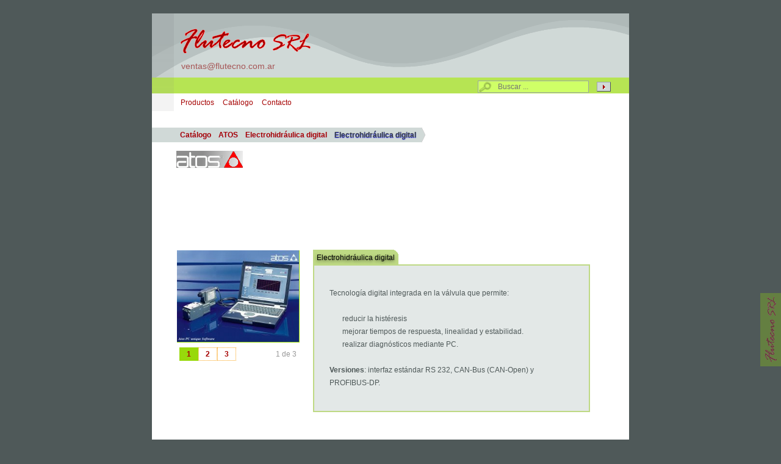

--- FILE ---
content_type: text/html; charset=UTF-8
request_url: https://www.flutecno.com.ar/atos/electrohidraulica-tecnologia-digital
body_size: 14821
content:
<!DOCTYPE html>
<html xmlns="http://www.w3.org/1999/xhtml" lang="es-AR">
 <head profile="http://www.w3.org/2005/10/profile">
  <title>Flutecno SRL - ATOS - Electrohidráulica digital</title>
  <meta http-equiv="content-type" content="text/html; charset=utf-8" />
  <meta name="google-site-verification" content="sBREF9DeiLlNjb7MT_PttLYO5gGWs_jHgyho0-YelY4" />
  <meta name="keywords" lang="es"
        content="Atos,electrohidraulica,digital,rs 232,can-bus,can-open,profibus" />
  
  <link rel="canonical" href="https://www.flutecno.com.ar/atos/electrohidraulica-tecnologia-digital" />
  <meta name="theme-color" content="rgba(11, 117, 11,.3)"/>
  <meta name="viewport" content="width=device-width, initial-scale=1.0" />
  <meta name="Description" content="Flutecno SRL. Sitio comercial. Componentes hidraulicos, neumaticos y de automatizacion" />
  <meta name="Author" content="Faure Daniel" />
  <link href="/css/reset_nohtml.css" rel="stylesheet" type="text/css" />  
  <link href="/css/main.css" rel="stylesheet" type="text/css" />
  
  <link rel="icon" href="/images/imgempresa/favicon.ico" type="image/ico" />

  <script type="text/javascript" src="/js/bytefx_4_sorgen.js" async="async"></script>
  <script type="text/javascript" src="/js/simple.js" async="async"></script>
  <script type="text/javascript" src="/js/simpleslish.js" async="async"></script>
  <script type="text/javascript" src="/js/ajaxdani.js"></script>
 </head><body>
    <div id="theSite" class="theSite">
        <form id="theForm" action="javascript:void(0)" onsubmit="" method="post">
            <div id="theTop" style="background-color:#9ca6a6;
                           height:105px !important;
                           background-image: url(/images/bg/bg-wave1.png) !important;
                           background-image:none;
                           background-repeat:no-repeat;
                           filter: progid:DXImageTransform.Microsoft.AlphaImageLoader(
                           src='/images/bg/bg-wave1.png',
                           sizingMethod='scale'	);">
                <div id="logotop"
                    style="background:transparent;
                    border:0px solid gray;
                    float:left;position:absolute;top:12px;left:32px;">
                    <div>
                        <img src="/images/imgempresa/toplogo.gif"
                            alt="Flutecno"
                            title="Volver al inicio"
                            onclick="javascript:inti('doinicio.php','doinicio',null,'','theContents','inicio');return false;"
                            style="cursor:pointer;" />
                        <div style="background:transparent;z-index:6000;
                            padding-left:16px;font-size:14px"><a href='mailto:ventas@flutecno.com.ar' title='Envie un correo a Ventas'>ventas@flutecno.com.ar</a><!--pedido 1 - susti 1-->
                        </div>
                    </div>
                </div><!--logotop-->
            </div><!--theTop-->
            <div style="/*background: #4f5959;*/
                background: linear-gradient(rgba(100, 100, 100, 0.5) 25%,rgba(159, 159, 158, 0.6) 100%);
                opacity:0.2;
                width:36px;
                height:160px !important;
                z-index:1000;
                display:block;
                float:left;position:absolute;top:0px;left: 0px;"></div>
            <div id="theGreen" style="background: rgba(152, 217, 11,.7);
                padding:0px !important;
                top:-12px;
                margin:0px;
                height:26px !important;
                text-align:right;"></div><!--theGreen-->
            <div style="margin-right:10px;
                border:none;
                position:absolute;
                top:122px;
                right:0px;
                background-color:transparent;" >
                <label for="searchtext" title="buscar en el catálogo">
                    <input type="text" style="margin-right:0px;
                        position:relative;
                        bottom:12px;
                        height:18px !important;
                        padding-left:32px;
                        border:1px solid #9ca6a6;
                        background-color:#cfff67;
                        background-image: url('/images/tr_lupin.png') !important;
                        background-image:none;
                        background-position:left;
                        background-repeat:no-repeat;
                        filter: progid:DXImageTransform.Microsoft.AlphaImageLoader( src='/images/tr_lupin.png',sizingMethod='crop');"
                        name="searchtext" value="" placeholder="Buscar ..." />
                    <button name="Acton2" id="Acton2" style="margin-left:10px;margin-right:20px;border:1px outset #9ca6a6;position:relative;bottom:12px;background-color:#d0d9d7;"           
                        value="" title="Pulse este bot車n para iniciar la consulta" class="tsear" accesskey="B"
                        onclick="javascript:fomset('theForm');inti('dosearch.php','dosearch',null,'','theContents','100');">&nbsp;</button>
                </label>
            </div>
            
            <div id="theMaenu" class='clearfix' >
                <input type="hidden" name="dlang" value="1" />
                <input type="hidden" name="amenu" value="" />
                <input type="hidden" name="hmenu" value="" />
                <input type="hidden" name="eacti" value="" />
                <input type="hidden" name="setxt" value="" />
                <ul >
       <li id="li_346"><div class='highs' id='high_346'></div><a
          onmouseover="hidesubs(1,'nadadije');"
          onclick="
          javascript:inti&#40;&#39;doquienes.php&#39;,&#39;doquienes&#39;,&#39;&#39;,&#39;&#39;,&#39;theContents&#39;,&#39;346&#39;&#41;;return false;"
          href="doquienes.php"
          id="a346"
         >Productos</a></li>
       <li id="li_110"><div class='highs' id='high_110'></div><a
          onmouseover="hidesubs(1,'nadadije');"
          onclick="
          javascript:inti('docatalogo.php','docatalogo',null,'','theContents','110');return false;"
          href="docatalogo.php"
          id="a110"
         >Cat&aacute;logo</a></li>
       <li id="li_500"><div class='highs' id='high_500'></div><a
          onmouseover="hidesubs(1,'nadadije');"
          onclick="
          javascript:inti('docontacto.php','docontacto',null,'','theContents','500');return false;"
          href="docontacto.php"
          id="a500"
         >Contacto</a></li></ul>
            </div> <!--maenu-->
            
            <div id="loading_box" class="popme_hide"></div>

            <div id="theBox" onmouseover="hidesubs(10,'nadadije')" >
                <div id="theBreadContainer" class=""><div id="theBread"><div class='fle'>              <a href='/catalogo'                    onclick="javascript:inti('docatalogo.php','docatalogo',null,'','theContents','catalogo');return false;"                    onmouseover="javascript:afec('','imr1');return false;"                    onmouseout ="javascript:ufec('','imr1');return false;"                    >Cat&aacute;logo                    </a>              <img id='imr1' src='images/bg/ataba.gif' alt='' class='breadimagenover' />              <a href='/atos'                    onclick="javascript:inti('docatalogo.php','docatalogo',null,'marki=45','theContents','catalogo');return false;"                    onmouseover="javascript:afec('imr1','imr2');return false;"                    onmouseout ="javascript:ufec('imr1','imr2');return false;"                    >ATOS                    </a>              <img id='imr2' src='images/bg/ataba.gif' alt='' class='breadimagenover' />              <a href='/atos/electrohidraulica-digital'                    onclick="javascript:inti('docatalogo.php','docatalogo',null,'marki=45&amp;yimmi=7100','theContents','catalogo');return false;"                    onmouseover="javascript:afec('imr2','imr3');return false;"                    onmouseout ="javascript:ufec('imr2','imr3');return false;"                    >Electrohidr&aacute;ulica digital                    </a>              <img id='imr3' src='images/bg/ataba.gif' alt='' class='breadimagenover' />              <span>Electrohidr&aacute;ulica digital&nbsp;</span>            </div></div><br/><br/><img class='mtop10' src='/imagen.php?id=45&amp;esetag=foto'  style='margin-bottom:60px;' alt=''/></div></div>
                <br/>
                <br/>
                <div id="theContents" class="fullcontent">
                    <div id="theTitle" class="theTitleiniclass"> </div>  <!--theTitle-->
                    <div id="theInner">  <div id='justathumb' class='marcarow'>  <div id='solofoto' class='marcalogo'>              <img class="fotitoequip w200" src="/imagen.php?id=7101&amp;idn=2"                                 alt='Electrohidr&aacute;ulica digital' /><div id='gallery_toolbar'                style="cleasr:both;                        padding:0px;                        position:relative;                        top:0px;                        left:0px;                        line-height:25px;                        background: transparent;                        display:block;                        ">   <div id='galeria_barra' class='w200'        style="float:left;                left:0px;                border:none;                border-right: 1px solid transparent ! important;                bottom:0px;                position:relative;                height:27px;                background:transparent;                vertical-align:baseline;                margin-bottom:0px;                ">     <div id='galeria_botones'          style='position:relative;                 float:left;                 left:4px;                 top:0px;                 color:#505050;                 font-weight:normal;'    ><a href='#' class='estaes'                  onclick="javascript:inti('docatalogo.php','dotrafoto',null,'clicki=1&amp;marki=112&amp;yimmi=7100&amp;fommi=7101&amp;fotosel=2','solofoto','catalogo')"      >1</a><a href='#' class='estano'                  onclick="javascript:inti('docatalogo.php','dotrafoto',null,'clicki=1&amp;marki=112&amp;yimmi=7100&amp;fommi=7101&amp;fotosel=3','solofoto','catalogo')"      >2</a><a href='#' class='estano'                  onclick="javascript:inti('docatalogo.php','dotrafoto',null,'clicki=1&amp;marki=112&amp;yimmi=7100&amp;fommi=7101&amp;fotosel=4','solofoto','catalogo')"      >3</a>     </div><!--galeria_botones-->    <div id='galeria_cantidad'         style="position:relative;                float:right;                right:4px;                top:0px;                color:#989898;                font-weight:normal;">                1 de 3    </div><!--galeria_cantidad-->    </div><!--galeria_barra--></div><!--gallery_toolbar-->   </div>  <div class='fichaequipo'>              <ol id="solapa">    <li title="Datos principales"        class="current" id='li_solap_maine'>     <input type="button" id='solap_maine'            onclick="goSolapa(this.id)"            class="" onmouseout="this.className=''" onmouseover="this.className='byellow'"            accesskey="E" value="Electrohidr&aacute;ulica digital" />    </li></ol>              <div id='fichas_container'>                   <div style="z-index:100;visibility:show;display:block;float:left"     id="div_solap_maine" class="Card1">     Tecnolog&iacute;a digital integrada en la v&aacute;lvula que permite:<br /><br /><ul class="ul_mini"><li>reducir la hist&eacute;resis</li><li>mejorar tiempos de respuesta, linealidad y estabilidad. </li><li>realizar diagn&oacute;sticos mediante PC.</li></ul><b><br />Versiones</b>: interfaz est&aacute;ndar RS 232, CAN-Bus (CAN-Open) y PROFIBUS-DP.<br />    </div>               <br/>              </div><!--fichas_container-->             </div>              <br/>              <br/>                           <br/>            <br/>           </div></div>  <!--theInner-->
                </div>  <!--theContents-->
                <div id="theCopete" class="cerocopete">
                    <div id="theAgenda">  <h1 class='bullopened' id='reventosh1div'>   <a href='#'      onclick="$toggle('reventosdiv'); h1openclose(document.getElementById('reventosh1div'));return false;"                              >Cat&aacute;logo</a></h1>  <div id="reventosdiv" style="height:310px;display:block;" class='mostrofaq'><p><a href='/hawe'           onclick="javascript:inti('docatalogo.php','docatalogo',null,'marki=111','theContents','catalogo');return false;"   title='Catálogo HAWE'><img alt='HAWE' src='/imagen.php?id=111&amp;esetag=foto' class='w160 im28' /></a></p><p><a href='/epe'           onclick="javascript:inti('docatalogo.php','docatalogo',null,'marki=112','theContents','catalogo');return false;"   title='Catálogo EPE Italiana'><img alt='EPE Italiana' src='/imagen.php?id=112&amp;esetag=foto' class='w160 im28' /></a></p><p><a href='/atos'           onclick="javascript:inti('docatalogo.php','docatalogo',null,'marki=45','theContents','catalogo');return false;"   title='Catálogo ATOS'><img alt='ATOS' src='/imagen.php?id=45&amp;esetag=foto' class='w160 im28' /></a></p><p><br/><br/><a href='/catalogo' class='i'              title='Pulse para hojear el cat&aacute;logo Flutecno SRL'              onclick="javascript:inti('docatalogo.php','docatalogo',null,'','theContents','catalogo');return false;"             >Ver todas las marcas</a></p><br/></div><!--faqdiv--></div> <!--agenda-->
                </div> <!--copete-->
            </div> <!--theBox-->
            <div id="theBottom"  >
                <div id="theBottomBox">
                    <div id="BottomContact"><b>Flutecno S.R.L.</b><br/>Av. Belgrano 615 - piso 1 - Dto G<br />C1092AAG - Ciudad Aut&oacute;noma de Buenos Aires<br />Tel&eacute;fono: +54 11 4343-5168 / 4342-1083<br />Email: <a href="mailto:ventas@flutecno.com.ar" title="enviar correo">ventas@flutecno.com.ar</a>
</div>
                    <div id="BottomCopy" >
                        <!--<a href="http://validator.w3.org/check?uri=referer" target="_blanc" >
                            <img src="http://www.w3.org/Icons/valid-xhtml10" class='im28' alt="Valid XHTML 1.0 Transitional" height="16" width="46" />
                        </a>-->
                        <br/>&copy; 
                        <a href='/sitemap.xml' title='mapa del sitio' target='sitemap'>
                            Flutecno SRL
                        </a> 2007 - 2026
                    </div>
                </div><!--<div id="theBottomBox-->
            </div><!--theBottom-->
            
        </form>
        <div id="rlogo"></div>
    </div><!--theSite-->
</body>
</html>


--- FILE ---
content_type: text/css
request_url: https://www.flutecno.com.ar/css/main.css
body_size: 40758
content:
/*
Main.css
developed by Daniel Faure
09/17/2009 11:55 am
*/

/*
Color para los enlaces
color: #a60303;
font-weight: bold;

colores para flutecno
#4f5959
#9ca6a6
#d0d9d7
#98d90b
#a60303

*/



/* tag based */

@media only screen and (max-width: 599px) {
    body {margin:0;border:none;font-size: 16px;width:100% !important;}
}
    
@media only screen and (min-width: 600px) {    
    body {margin:20px auto 20px auto;border:2px solid #4f5959;font-size: 12px;width: 782px !important;}
}

body {
 padding: 0px ;
 /* muted apples */
 background: #4f5959; /*oscuro*/
 background: #9ca6a6; /*medio*/
 background: #d0d9d7; /*claro*/
 background: #98d90b; /*verde*/
 background: #a60303; /*rojo*/
 background: #ffefaa; /*hermoso*/
 background: #4f5959; /*oscuro*/
 color: #ffffff; /*oscuro*/
 font-family: arial;
}

#theSite {
 position: relative;
 left:0px;
 top:0px;
 background: #ffffff !important;
 margin:0px;
 padding:0px;
 float: left;
 color:#4f5959; /*oscuro*/
}

#theObjetivos {
 padding: 0px;
 border: 3px solid orange;
 background: #ffffff;
 float:left;
 margin:11px auto 11px auto;
}

.p10 {font-size: -1;}
.p12 {font-size: +0;}
.p14 {font-size: +1;}
.p16 {font-size: +2;}
.p20 {font-size: +3;}
.p24 {font-size: +4;}
.p32 {font-size: +6;}

.pb  {font-weight: bold;}
.pd10{padding:10px;}
.pd2 {padding:2px;}

.mt10{padding-top:10px;}
.mtop10{margin-top:10px;
float:left;
margin-left:40px;}

.fri {
 float:right;
 display:block;
}
.fle {
 float:left;
 display:block;
}

.tdisk   { background-image : url(/images/iconos/disket.jpg);
           background-position: 3px;
           background-repeat: no-repeat;
           padding-left: 24px !important;
         }
.tplus   { background-image : url(/images/iconos/mas.png);
           background-position: 3px;
           background-repeat: no-repeat;
           padding-left: 24px !important;
         }
.tminus  { background-image : url(/images/iconos/menos.png);
           background-position: 3px;
           background-repeat: no-repeat;
           padding-left: 24px !important;
         }
.tnew    { background-image : url(/images/iconos/add.gif);
           background-position: 3px;
           background-repeat: no-repeat;
           padding-left: 24px !important;
         }
.tgo     { background-image : url(/images/iconos/trian.gif);
           background-position: 3px;
           background-repeat: no-repeat;
           padding-left: 14px !important;
         }
.car0    { background-image : url(/images/iconos/carro00.gif);
           background-position: 3px;
           background-repeat: no-repeat;
           padding-left: 27px !important;
         }
.car1    { background-image : url(/images/iconos/carro01.gif);
           background-position: 3px;
           background-repeat: no-repeat;
           padding-left: 27px !important;
         }
.tinfo   { background-image : url(/images/iconos/info.gif);
           background-position: 3px;
           background-repeat: no-repeat;
           padding-left: 21px !important;
         }
.tnew    { background-image : url(/images/iconos/add.gif);
           background-position: 3px;
           background-repeat: no-repeat;
           padding-left: 24px !important;
         }
.tqui    { background-image : url(/images/iconos/minus.gif);
           background-position: 3px;
           background-repeat: no-repeat;
           padding-left: 24px !important;
         }
.tedi    { background-image : url(/images/iconos/1edita.gif);
           background-position: 3px;
           background-repeat: no-repeat;
           padding-left: 24px !important;
         }
.tmov    { background-image : url(/images/iconos/movecacho.gif);
           background-position: 3px;
           background-repeat: no-repeat;
           padding-left: 24px !important;
         }
.tcen    { background-image : url(/images/iconos/kardi1.png);
           background-position: 3px;
           background-repeat: no-repeat;
           padding-left: 24px !important;
         }
.tvac    { background-image : url(/images/iconos/1borra.gif);
           background-position: 3px;
           background-repeat: no-repeat;
           padding-left: 24px !important;
         }
.tsel    { background-image : url(/images/iconos/arrows.gif);
           background-position: 3px;
           background-repeat: no-repeat;
         }
.tsear   { width:23px;
           background: transparent url(/images/iconos/buscar.gif) 3px no-repeat; }

.tcli    { background-image : url(/images/iconos/counter.gif);
           background-position: 3px;
           background-repeat: no-repeat;
           padding-left: 24px !important;
         }
.tclose  { background-image : url(/images/iconos/close_16x16.gif);
           background-position: 3px;
           background-repeat: no-repeat;
           padding-left: 24px !important;
         }
.talta   { background-image : url(/images/iconos/anim_error.gif);
           background-position: 3px;
           background-repeat: no-repeat;
           padding-left: 24px !important;
         }
.tbaja   { background-image : url(/images/iconos/eliminar.gif);
           background-position: 3px;
           background-repeat: no-repeat;
           padding-left: 24px !important;
         }

.basc  { width:20px;
         border:1px dotted gray!important;
         background:transparent url(/images/iconos/basc.png) left no-repeat;
         color:black;
         padding: 1px 0px -1px 1px;
         margin-left:2px;
}
.bdesc { width:20px;
         border:1px dotted gray!important;
         background:transparent url(/images/iconos/bdesc.png) left no-repeat;
         color:black;
         padding: 1px 0px -1px 1px;
         margin-left:2px;
}

h1 {
 margin-left: 8px;
 font-size: +6;
}
h2 {
 font-size: 16px;
 margin-left: +2;
}
h3 {
 margin-left: 24px;
 font-size: +1;
}
p {
 margin-left: 24px;
 font-size: -1;
line-height: 140%;
}
pre {
 padding: 4px;
 background-color: #FAFAFA;
 color: #099;
 border: 1px dashed #066;
 overflow: auto;
 min-height: 60px;
 width: 334px;
}
ul {
 margin: 0px;
 padding:0px;
}
hr {
 border:none;
 border-bottom: #d0d9d7 solid 1px;
}

.clearfix:after {
    content: ".";
    display: block;
    height: 0;
    clear: both;
    visibility: hidden;
}

.clearfix {display: inline-block;}

/* Hides from IE-mac \*/
* html .clearfix {height: 1%;}
.clearfix {display: block;}
/* End hide from IE-mac */

.menu {
 font-weight: bold;
 position: relative;
}

/* id based */

div#imabuts {
 float:right;
 position: relative;
 bottom:16px;
 right:2px;
 background: transparent;
 z-index:3000!important;
}
div#imasle {
 float:right;
 position: relative;
 top:0px;
 background: transparent;
 right:0px;
 height:100px;
 z-index:10!important;
}
div#imatop{
 float:right;
 position: relative;
 right:0px;
 top:-118px;
 width:350px;
 height:100px;
 background: transparent url('/images/bg/bg-slides.png');
 border:none;
 z-index:800;
}
div#imacen{
 float:right;
 position: relative;
 right:10px;
 top:-209px;
 width:330px;
 height:80px;
 background: transparent;
 z-index:1000;
 border:none;
}

div#diaporama {
 float:left;
 position: relative;
 top:0px;
 right:0px;
 height:100px;
}

div#rightSide{
 float:right;
 position: absolute;
 right:0px;
 top:0px;
 width:200px;
 z-index:100;
 border:0px solid #262642;
}

div#ourLogo {
 float:right;
 position: relative;
 padding:0px;
 right:0px;
 top:0px;
 width:200px;
 border:0px solid #262642;
}

div#adlist {
 float:right;
 position: relative;
 right:2px;
 top:10px;
 width:190px ! important;
 text-align: center;
 color: #999;
 border:none;
 padding: 3px;
}

div#adlist a {
 background: transparent;
 text-decoration: none;
 color:inherit ! important;
}
div#adlist a:hover {
 background: transparent;
 color:inherit ! important;
}
div#adlist a:visited {
 background: transparent;
 color:inherit ! important;
}

.single_ad {
 padding: 3px;
 width:180px ! important;
 height:auto;
 margin:2px;
 vertical-align:middle;
 border:1px ridge ##99FF66 ! important;
 background: #fff;
}


div#our_contents{
 float:left;
 position: absolute;
 left:0px;
 top:0px;
 z-index:0;
 text-align: left;
 border:none;
 margin:0px 0px 0px 0px;
 padding:0px ! important;
 background: #fff url('/images/bg/gradient-white.png') fixed bottom left repeat-x;
 background: transparent;
}
div#basecalenda {
 height:100%;
 border:0px solid #669999;
 margin-left:31px;
}
div#calenda {
 width: auto;
 height:auto !important;
 border-left:2px solid #93b4b4;
 margin:0px;
 margin-left:0px;
 padding-left:9px;
 padding-right:6px;
 padding-top:20px;
 padding-bottom:auto;
 background: #ffffff;
}

div#mes {
 position: relative;
 right:4px;
 top:4px;
 border:1px solid blue;
 float:right;
 width:105px;
 height:auto;
 padding:0px ! important;
 margin:0px      !important;
 margin-left:10px !important;
 margin-bottom:10px !important;
 font-size:12px;
 background: #faa51b;
 text-align: center;
 vertical-align:middle;
}
div#dia {
 border:none;
 margin:0px ! important;
 margin-top:5px;
 text-align: center;
 font-size:48px;
 font-weight: bold;
 height:auto;
 background-color:#faa51b;
 background-image: url('/images/bg/gradwhite.png') !important;
 background-image:none;
 background-position:left top;
 background-repeat:repeat-x;
 filter: progid:DXImageTransform.Microsoft.AlphaImageLoader( src='/images/bg/gradwhite.png',sizingMethod='crop');
 vertical-align:middle;
 color: #a60303; /*rojo*/
}

div#popme_contenido{
 position:relative;
 overflow-y:auto;
 overflow-x: auto;
 z-index:inherit;
 padding:3px;
 border: none;
 height:389px;
}

div#popme_contenido {
 border-bottom: 1px solid gray;
 margin-top: 6pt;
 z-index:inherit;
 background:  url('/images/bg/gradient-white.png') fixed top left repeat-x;
}

.nameClick {
 position: relative;
 top:0px;
 left:0px;
 width: auto;
 height: auto;
 border:none ! important;
 margin:0pt ! important;
 border:1px solid #669999;
 margin-bottom:114px;
 background:gray;
}

.namedivup { background: red url(/images/symbols/clossed2.gif) 0px 2px  no-repeat;
             padding-left: 28px;
             border:none ! important;
             width: 90% ! important;
             cursor:pointer;
           }
.namedivdn { background: red url(/images/symbols/openned2.gif) 2px 0px  no-repeat;
             padding-left: 28px;
             border:none ! important;
             width: 90% ! important;
             cursor:pointer;
           }

.namedivup:hover,
.namedivdn:hover {
 text-decoration:underline;
}

.namedivup:visited,
.namedivdn:visited,
.namedivup2:visited,
.namedivdn2:visited {
 text-decoration:none;
 color:inherit ! important;
}

.namedivup2{ background: transparent url(/images/symbols/clossed2.gif) 3px 5px no-repeat;
             padding-left: 21px;
             border:none ! important;
             width: 90% ! important;
             cursor:pointer;
           }
.namedivdn2{ background: transparent url(/images/symbols/openned2.gif) 0px 8px no-repeat;
             padding-left: 21px;
             border:none ! important;
             width: 90% ! important;
             cursor:pointer;
           }

.namedivup2:hover,
.namedivdn2:hover {
 text-decoration:underline;
}

.hand {cursor:pointer;}

.marquito {
 float:left;
 position:relative;
 left:0px;
 top :0px;
 padding: 0px;
 margin:0px;
 margin-right:15px;
 border: none;
 background: transparent;
}

.fotitor2 {
 width:70px;
 border: 0px;
 border-right: 1px solid #0d405f !important;
 border-bottom: 1px solid #0d405f !important;
 z-index:1;
}

.fotitor {
 z-index:1;
}

.mostrocv {
 margin-left:22px;
 border: none ! important;
 width:450px;
 float:left;
}
.mostrocv p {
 font-size: 85%;
}

.mostrofaq {
 margin-left:22px;
 display:block;
}

.mostrofaq p {
 margin-left:0px;
}

.mostrofaq p a {
 color:#a60303;
 display:block;
 text-decoration:none;
}

.mostrofaq p a:hover {
 text-decoration:underline!important;
}

.mostrofaq p a:visited {
 color:inherit ! important;
 display:block;
 text-decoration:none;
}

div#theSlides{
 float:right;
 position: relative;
 right:4px;
 top:0px;
 height:100px;
 background: transparent;
 border:none;
}



/* la altura de cuadris le da aire entre contenido y pie*/
@media only screen and (max-width: 599px) {
    .marcarow{width:100%}
    .marcalogo{float:left;width:100%;}
    .marcatexto{float:left;width:90%;margin-left:0px; padding-right:30px; padding-top:20px;height:auto;}
}
    
@media only screen and (min-width: 600px) {    
    .marcarow{width:730px;}
    .marcalogo{margin-right:10px;top:0px;left:0px;}
    .marcatexto{float:left;width:500px;margin-left:20px; padding-left:20px; height:auto; border-left:1px solid rgba(90,90,90,.3);}
}

.marcarow{
    border-bottom:1px solid lightgray !important;
    float:left;
    top:0px;
    height:auto;
    margin-bottom:18px;
    padding:0px;
    padding-bottom:18px;
}

.marcalogo {
    float:left;
    padding: 1px;
    margin: 0px;
    margin-bottom:4px;
    border: none !important;
    background: transparent ;
    display:block;
    position:relative;
}


#theCuadris{
 float:left;
 position: relative;
 left:0px;
 bottom:0px;
 width:100%;
 height:18px;
 background-color:#d0d9d7;
 background-image: url('/images/bg/bg-undermenu.png') !important;
 background-image:none;
 background-repeat:repeat-x;
 filter: progid:DXImageTransform.Microsoft.AlphaImageLoader( src='/images/bg/bg-undermenu.png',sizingMethod='scale');
 clear:both;
 margin-top:0px;
 z-index:100000;
}

#theBottomBox{
 width:100%;
 float:left;
 color:#563636;
 padding-bottom:0px;
 margin-bottom:0px;
 z-index:0;
}
#theBottom{
 background-color:#9ca6a6;
 background-image: url('/images/bg/bg-wave22.png') !important;
 background-image:none;
 background-repeat:no-repeat;
 filter: progid:DXImageTransform.Microsoft.AlphaImageLoader( src='/images/bg/bg-wave22.png',sizingMethod='crop');
 display:block;
 position: relative;
 left:0px;
 bottom:0px;
 clear:both;
 padding-top:50px;
}

div#BottomContact{
 float:left;
 position: relative;
 left:4px;
 bottom:0px;
 padding:3px;
 padding-left:40px;
 padding-top: 5px;
 z-index:100;
}

@media only screen and (max-width: 599px) {
    #BottomCopy{float:left;padding-left:40px;text-align:left;margin:0;margin-top:25px;width:90%;}
    #rlogo {display:none;}
    #theBread {}
    #theBottom{height:180px;}
}
    
@media only screen and (min-width: 600px) {    
    #BottomCopy{float:right;padding-right:44px;text-align:right;right:0px;}
    #rlogo{
        background: #98d90b url(/images/imgempresa/logov.gif) no-repeat;
        opacity:0.3;
        width:34px;height:120px !important;
        z-index:10;float:right;position:absolute;bottom:120px;right: 0px;}  
    #theBread {}
    #theBottom{height:110px;}    
}

#BottomCopy{
 position: relative;
 bottom:0px;
 padding-top: 3px;
 z-index:100;
}

#theTop a,
#BottomCopy a,
#BottomContact a,
#BottomAuthor a{
 padding-top: 0px;
 text-decoration:none;
 color:#a65656;
}


#theTop        a:hover,
#BottomCopy    a:hover,
#BottomContact a:hover,
#BottomAuthor  a:hover{
 text-decoration:underline !important;
}

#BottomContact a:visited ,
#BottomAuthor  a:visited {
 text-decoration:none;
}

@media only screen and (max-width: 599px) {
    #theBread {padding-left:10px;}
}
    
@media only screen and (min-width: 600px) {    
    #theBread {padding-left:40px;}
    #theBread span {font-weight:bold;text-shadow: 0 1px 1px rgba(0, 0, 233, 0.8);}
}


#theBread {
 float:left;
 background: #d0d9d7 url('/images/bg/atablast.gif') no-repeat right top !important;
 padding-bottom:0px;
 padding-right:0px;
 padding-top:0px;
 margin:0px;
 height:24px; /* 24 */
 border:none;
 z-index:110;
 position:relative;
 top:0px;
 left: 0px;
 display:block;
 clear:both;
}

#theBread span {
 background: transparent;
 color:#3c4444;
 float:left;
 width:auto;
 height:24px!important;
 margin-top:0px;
 padding-left:6px;
 padding-right:12px;
 padding-top:0px!important;
 line-height:24px;
}

div#theBread img {
 float:left;
}

.breadimageover  { background: #98d90b;}
.breadimagenover { background: transparent;}

div#theBread a {
 background: transparent;
 color: #a60303;
 float:left;
 font-weight: bold;
 height:24px!important;
 margin-top:0px;
 padding-left:6px;
 padding-right:6px;
 line-height:24px;
 padding-top:0px!important;
 text-decoration: none;
 text-shadow: 0 1px 1px rgba(200, 200, 233, 0.8);
}

div#theBread a:hover {
 text-decoration: underline;
 background:#c6f561;
 background:#98d90b;
-webkit-transition-duration: 0.10s;
-webkit-transition-timing-function: ease-out;
-moz-transition-duration: 0.10s;
-moz-transition-timing-function: ease-out;
}

#theTop {
 display:block;
 position:relative;
 top:0px;
 bottom:0px;
 width:100%;
 margin:0px;
 padding:0px;
}

#theMaenu {
 background: transparent;
 clear:both;
 color:#a60303;
 float:left;
 height:6px;
 position: relative;
 left:0px;
 top:0px;
 text-align: left;
 width:100%;
 z-index:1200;
}

#theMaenu ul {
 float: left;
 list-style: none;
 margin: 0px;
 padding:0px;
 padding-left:40px;
}

#theMaenu ul li {
 padding:0px;
 margin-right:0px;
 height:26px !important;
 line-height:23px !important;
 text-align: left;
 float: left;
-webkit-transition-duration: 0.35s;
-webkit-transition-timing-function: ease-out;
-moz-transition-duration: 0.35s;
-moz-transition-timing-function: ease-out;
}

#theMaenu ul li span,
#theMaenu ul li a {
 color:#a60303;
 cursor:pointer;
 background: transparent;
 padding:2px;
 padding-left: 7px;
 padding-right: 7px;
 position: relative;
 left:0px;
 bottom:0px;
}

div#theMaenu ul li:hover {
 background: #c6f561;
}

div#theMaenu ul li span:hover,
div#theMaenu ul li a:hover {
 text-decoration: none;
}
div#theMaenu ul li a:link,
div#theMaenu ul li a:visited {
 text-decoration: none;
}

div.subMaenu {
 background: transparent;
 border-left: 1px dashed #03331c;
 sborder-bottom: 2px solid #03331c;
 float:left;
 height:auto;
 position: absolute;
 padding:0px !important;
 top:152px;
 left:0px;
 text-align: left;
 width:auto !important;
 width:100px;
 z-index:2200;
}

div.subMaenu ul {
 float: none !important;
 list-style: none;
 padding:0px !important;
 margin: 0px!important;
 padding-left:5px !important;
 background: #ffffff !important;
}

div.subMaenu ul li {
 float: none !important;
 padding:0px;
 padding-top:0px;
 margin-left:0px;
 height:19px !important;
 text-align: left;
 padding-left:2px !important;
 padding-right:0px !important;
-webkit-transition-duration: 0.35s;
-webkit-transition-timing-function: ease-out;
-moz-transition-duration: 0.35s;
-moz-transition-timing-function: ease-out;
}

div.subMaenu ul li span,
div.subMaenu ul li a {
 cursor:pointer;
 background: transparent;
 padding:1px;
 padding-left: 0px;
 padding-right: 0px;
 vertical-align:middle;
 color:#a60303;
 /* font-size:12px; */
 position: relative;
 left:0px;
 bottom:0px;
}

div.subMaenu ul li:hover,
div.subMaenu ul li a:hover{
 text-decoration: none;
}
div.subMaenu ul li:hover{
 text-decoration: none;
 background: #c6f561;
}

div.subMaenu ul li a:link,
div.subMaenu ul li a:visited {
 text-decoration: none;
}

div#theUnderMaenu{
 width:100%;
 clear:both;
 position:relative;
 left:0px;
 top:0px;
 height:6px;
 padding:0px;
 margin:0px;
 background-color:#98d90b;
 background-image: url('/images/bg/bg-supermenu-ff.png') !important;
 background-image:none;
 filter: progid:DXImageTransform.Microsoft.AlphaImageLoader( src='/images/bg/bg-supermenu-ff.png',sizingMethod='scale');
 background-position:0px 0px;
 background-repeat:repeat-x;
}
div.undersubMaenu {
 width:auto;
 clear:both;
 position: relative;
 top:3px;
 left:0px;
 height:3px;
}

.theEntra {
 position: relative;
 vertical-aling:middle;
 border:2px ridge maroon;
 padding:12px;
 height:auto;
 color:white;
 background: #0d405f;
 margin-left:150px;
 margin-top:20px;
 margin-bottom:20px;
 text-align:center !important;
 cursor:pointer;
 width:300px!important;
 clear:both;
-webkit-transition-duration: 0.20s;
-webkit-transition-timing-function: ease-out;
-moz-transition-duration: 0.20s;
-moz-transition-timing-function: ease-out;
}

.theEntra:hover{
 width:320px!important;
 margin-left:140px;
}

div#theMaenu, span {
 list-style: none;
 margin: 0px;
}
div#theMaenu, ul li, ul li a, span a  {
 float: left;
}
div#theMaenu, span a:link, span a:visited {
 text-decoration: none;
}

/* system classes */

.clear {
 clear: left;
 margin: 10px 10px 10px 14px;
 padding: 12px 0 0 8px;
 width: 370px;
}

.blurdiv {
 background: red url('/images/symbols/sinfin.gif') center center no-repeat ! important ;
 width: 50%;
 opacity:0.4;
 filter: alpha(opacity=40);
}

.noimporta{
 color: inherit;
}

.sh2 {
 background:transparent url(/images/bg/bg-h2.gif) no-repeat scroll 0 0;
 clear:both;
 font-size:1.7em;
 left:-20px;
 letter-spacing:0px;
 margin:0px;
 margin-left:-3px;
 padding:32px 4px 16px 21px;
 border-bottom: none ! important;
 position:relative;
 top:-15px;
}

#agenda_titulo {
 float:left;
 border:1px solid #669999;
 background:#dfe url(/images/bg/gradient3.png) repeat;
 padding-left:24px;
 padding:2px;
 font-weight: bold;
 margin-top:10px;
 margin-bottom:10px;
 width:330px;
}
#agenda_lahora {
 float:left;
 margin-top:3px;
 font-weight: bold;
 background:transparent url(/images/symbols/clock_start.gif) no-repeat top left;
 padding-left:24px;
 width:330px;
}
#agenda_ladirec {
 float:left;
 margin-top:3px;
 background:transparent url(/images/symbols/neighbourhood.gif) no-repeat top left;
 padding-left:24px;
 width:330px;
}
#agenda_llegar {
 float:left;
 margin-top:3px;
 background:transparent url(/images/symbols/car_red.gif) no-repeat top left;
 padding-left:24px;
 width:330px;
}
#agenda_lugar {
 float:left;
 margin-top:3px;
 background:transparent url(/images/symbols/house_star.gif) no-repeat top left;
 padding-left:24px;
 width:330px;
}
#agenda_telef {
 float:left;
 margin-top:3px;
 background:transparent url(/images/symbols/telephone_red.gif) no-repeat top left;
 padding-left:24px;
 width:330px;
}
#agenda_link {
 float:left;
 margin-top:3px;
 background:transparent url(/images/symbols/laptop.gif) no-repeat top left;
 padding-left:24px;
 width:330px;
}
#agenda_notas {
 float:left;
 margin-top:3px;
 background:transparent url(/images/symbols/border_draw.gif) no-repeat top left;
 padding-left:24px;
 width:330px;
}

.telefo {
 background:transparent url(/images/symbols/telephone_red.gif) no-repeat top left;
 margin:3px;
 padding-left:24px;
 text-align: left;
}
.mailtu {
 margin:3px;
 background:transparent url(/images/symbols/email_star.gif) no-repeat top left;
 padding-left:24px;
 text-align: left;
}
#comollego {
 margin-top:3px;
 background:transparent url(/images/symbols/car_red.gif) no-repeat top left;
 padding-left:24px;
}

@media only screen and (max-width: 599px) {
    #theBox {width:100%;}
    #theContents {width:100%;}
    #theCopete{float:left;width:100%;padding-left:40px;}
    #theAgenda{border:none !important;}
}
    
@media only screen and (min-width: 600px) {    
    #theBox{width:100%;}    
    #theContents {}
    #theCopete{width:33%; float:right; right:4px;}
    #theAgenda{border-left:1px dashed #faa51b !important;padding: o;padding-left:10px !important;}
}


#theBox{
 float:left;
 display:block;
 position: relative;
 left:0px;
 top:0px;
 z-index:0;
 background: transparent;
 padding: 0px !important;
 padding-top: 20px !important;
 padding-left: 0px !important;
 padding-right: 0px !important;
 padding-bottom: 0px !important;
 margin:0px 0px 0px 0px;
 min-height:10px;
}

#theContents {
 float:left;
 position: relative;
 left:0px;
 top:0px;
 z-index:0;
 display: inline-block;
 margin:0px 0px 0px 0px;
 padding:0px ! important;
 padding-right:0px ! important;
 padding-bottom:10px ! important;
 background: transparent ;
 border:none ! important;
 line-height: 180%;
}

#theCopete{
 position: relative;
 text-align: left;
 margin:0px 0px 0px 0px;
 height:auto !important;
 background: transparent;
-webkit-transition-duration: 0.50s;
-webkit-transition-timing-function: ease-out;
-moz-transition-duration: 0.50s;
-moz-transition-timing-function: ease-out;
}

#theAgenda{
 display:block;
 float:left;
 margin-left:0px;
 margin-right:0px;
}


#theBreadContainer {
 padding-top:0px;
 padding:0px;
 padding-left:0px;
 height:40px;
 
 margin-left:0px;
 margin-top:30px;
}

#theTitle {
 padding-top:10px;
 padding:0px;
 padding-left:40px;
 height:32px;
 margin-bottom:40px;
}
#theInner {
 float:left;
 display:block;
 z-index:inherit;
 margin-bottom:15px;
 margin-left:0px;
 padding-left:40px;
 margin-right:5px;
 padding-top:2px;
}

.re{background: red}
.gr{background: green}

.enlaces  {background: transparent url('/images/24x24/Globe.gif')         no-repeat 40px 0px ;}
.info     {background: transparent url('/images/24x24/Info.png')          no-repeat 40px 0px ;}
.links    {background: transparent url('/images/24x24/Anchor.gif')        no-repeat 40px 0px ;}
.chat     {background: transparent url('/images/24x24/Usergroup.gif')     no-repeat 40px 0px ;}
.faq      {background: transparent url('/images/24x24/How-to.gif')        no-repeat 40px 0px ;}
.copete   {background: transparent url('/images/24x24/How-to.gif')        no-repeat 40px 0px ;}
.booki    {background: transparent url('/images/24x24/Help_book_3d.gif')  no-repeat 40px 0px ;}
.impo     {background: transparent url('/images/24x24/Bluepin.gif')       no-repeat 40px 0px ;}
.presen   {background: transparent url('/images/24x24/Script.gif')        no-repeat 40px 0px ;}
.tmail    {background: transparent url('/images/24x24/Mail.gif')          no-repeat 40px 0px ;}
.nosotros {background: transparent url('/images/24x24/People.gif')        no-repeat 40px 0px ;}
.contacto {background: transparent url('/images/24x24/Letter.gif')        no-repeat 40px 0px ;}
.eventos  {background: transparent url('/images/24x24/Schedule.gif')      no-repeat 40px 0px ;}
.objetivo {background: transparent url('/images/24x24/Home.gif')          no-repeat 40px 0px ;}
.gallery  {background: transparent url('/images/24x24/fgal.gif')          no-repeat 40px 0px ;}
.fotos    {background: transparent url('/images/24x24/gallery.png')       no-repeat 40px 0px ;}
.equip    {background: transparent url('/images/24x24/eq2.gif')           no-repeat 40px 0px ;}
.mostrar  {background: transparent url('/images/24x24/Hint.gif')          no-repeat 40px 0px ;}
.profesio {background: transparent url('/images/24x24/profesionales.gif') no-repeat 40px 0px ;}
.trofe    {background: transparent url('/images/24x24/profesionales.gif') no-repeat 10px 20px ;}

div#theContents h1  {
 margin-left:0px;
 padding-bottom:6px;
 /*border-bottom:2px solid #0d405f !important;*/
}

div#theContents span,
div#theContents h1 span {
 margin:0px;
 background: transparent;
 font-size:17px;
}

#theTitle h1 {
 background: transparent;
 padding-bottom:10px;
 border-bottom:1px solid #0d405f !important;
}

.titlespan {
 padding-left:35px;
 padding-bottom:8px;
 border-bottom:4px solid #0d405f !important;
}

.titleh1 {
 padding-bottom:9px;
 border-bottom:1px solid #0d405f !important;
}

#theInner h2 {
 text-align:left;
 font-size:15px;
 margin-left:0px;
}

#theInner h3 {
 text-align:left;
 margin:0px;
 margin-bottom:14px;
 padding:0px;
 display:inline;
}

#theInner h4 {
 text-align:left;
 font-size:13px;
 margin:0px;
 margin-bottom:2px;
 margin-top:13px;
 padding:0px;
}

.h2link {
 color:#a60303 !important;;
}

#theInner p {
 margin:0px;
 padding:0px;
 padding-top: 8px,
}

#theInner p a,
#theInner ul li a,
.mostrocv a {
 color: #a60303;
 font-weight: bold;
 text-decoration: none;
}


#theInner p,
#theInner ul li,
#theInner blockquote ul li,
{
 text-decoration: none;
 line-height: 120%;
}

/* --------------  LISTADOS */

.ul_enlaces{
 margin-bottom:40px;
 margin-top:20px;
 margin-left:35px;
 margin-right:46px;

}

.ul_faq{
 margin-bottom:20px;
 margin-top:20px;
 margin-left:35px;
 margin-right:46px;
}

.ul_info, .ol_objetivo{
 margin-bottom:20px;
 margin-top:20px;
 margin-left:35px;
 margin-right:46px;
}

.ul_info li, .ol_objetivo li{
 float:none !important;
}

.ul_enlaces li{
 float:none !important;
 margin-bottom:20px;
}

.ul_faq li{
 float:none !important;
}

.ul_mini{
 margin:0px;
 margin-left:21px;
}
.ul_mini li{
 float:none !important;
}


#theInner ul li a:hover,
#theInner p a:hover,
.mostrocv a:hover {
 text-decoration: underline;
}

#theInner p a:visited {
 text-decoration: none!important;
}

#theInner table {
 background: white ;
 border-left:1px  solid lightgray ;
 border-right:1px solid lightgray ;
 border-bottom:1px solid gray ;
 text-align: left!important;
}

#theInner table tr td{
 background: white ;
 border:none;
 padding:2px;
 border-left:  1px  solid lightgray ;
 border-bottom:1px  solid lightgray ;
}

#theInner table tr th{
 background: #0d405f ;
 color: white ;
 border:none;
}

#theContents a:hover {
 text-decoration: underline;
 /* font-size:11px; */
}

#theContents a {
 color:#a60303;
 text-decoration: none;
 font-weight:bold;
 /* font-size:11px; */
}

.bullnormal{
 background: transparent url('/images/symbols/bulllogo.gif') left no-repeat;
}
.bullopened{
 background: transparent url('/images/symbols/openned2.gif') 0px 5px no-repeat;
 cursor:pointer;
 text-decoration:none;
}
.bullclosed{
 background: transparent url('/images/symbols/clossed2.gif') 3px 2px no-repeat;
 cursor:pointer;
 text-decoration:none;
}
.tesf{
 background: transparent url('/images/symbols/clossed2.gif') 6px 5px no-repeat !important;
 text-decoration:none;
 padding-left:20px;
 margin-left:10px
}

.bullopened a,
.bullclosed a{
 background: transparent!important;
 text-decoration:none;
 color:#a60303;
}
.bullopened a:hover,
.bullclosed a:hover{
 text-decoration:underline !important;
}

.bullopened a:visited,
.bullclosed a:visited{
 text-decoration:none;
}


#theAgenda h1 {
 margin:0px;
 font-size:14px;
 padding-left:22px;
 padding-bottom:4px;
 margin-bottom:7px;
 border-bottom:1px solid lightgray !important;
}

#theAgenda .agenda-item {
 min-height:72px;
 margin-top:0px;
 margin-left:0px;
 margin-bottom:16px;
 border:none !important;
 display:block;
 position:relative;
 top:10px;
 left:0px;
 padding:2px;
 padding-right:20px;
 width:80%;
/* z-index:120!important;*/
-webkit-transition-duration: 0.50s;
-webkit-transition-timing-function: ease-out;
-moz-transition-duration: 0.50s;
-moz-transition-timing-function: ease-out;
 background: #98d90b; /*verde*/

}
#theAgenda .agenda-item_dontuse:hover {
 left:-5px;
}

#theAgenda .agenda-item:hover {
 background-color:#faa51b;
 cursor:pointer;
}

#theAgenda .agenda-item .agenda-tl  {
 height:9px;
 width:9px;
 margin:0px !important;
 border:none!important;
 background: transparent url('/images/bg/agenda-tl.gif') no-repeat;
 position:absolute;
 top:0px;
 left:0px;
 float:left;
}

#theAgenda .agenda-item .agenda-tr  {
 height:9px;
 width:9px;
 margin:0px !important;
 border:none!important;
 background: transparent url('/images/bg/agenda-tr.gif') no-repeat;
 position:absolute;
 top:0px;
 right:0px;
 float:right;
}

#theAgenda .agenda-item .agenda-bl  {
 height:9px;
 width:9px;
 margin:0px !important;
 border:none!important;
 background: transparent url('/images/bg/agenda-bl.gif') no-repeat;
 position:absolute;
 bottom:0px;
 left:0px;
 float:left;
}
#theAgenda .agenda-item .agenda-br  {
 height:9px;
 width:9px;
 margin:0px !important;
 border:none!important;
 background: transparent url('/images/bg/agenda-br.gif') no-repeat;
 position:absolute;
 bottom:0px;
 right:0px;
 float:right;
}

#theAgenda .agenda-item .agenda-content  {
 position:relative;
 top:0px;
 left:12px;
 margin:0px;
 /* font-size:12px; */
 height:auto !important;
 padding:0px;
 background: transparent;
}

#theAgenda .agenda-item .agenda-content h1 {
 background: transparent;
 font-size:14px;
 border:none ! important;
 padding:0px ! important;
 left:0px ! important;
}

#theAgenda .agenda-item .agenda-content p,
#theAgenda .agenda-faq .agenda-content p {
 /* font-size:12px; */
 margin-left:1px;
}

#theAgenda .agenda-faq {
 margin-top:0px;
 background: transparent;
 border:none !important;
 display:block;
 position:relative;
 top:10px;
 left:0px;
 color: #a60303;
/* z-index:120!important;*/
}

#theAgenda .agenda-faq:hover {
 cursor:pointer;
 text-decoration:underline !important;
}

#theAgenda .agenda-faq:visited {
 color:inherit ! important;
}

#theAgenda .agenda-faq .agenda-content  {
 position:relative;
 top:0px;
 left:12px;
 margin:0px;
 /* font-size:12px; */
 height:auto !important;
 padding:0px;
 background: transparent;
}

#theAgenda .agenda-faq .agenda-content h1 {
 background: transparent;
 border:none ! important;
 padding:0px ! important;
 left:0px ! important;
}

#theAgenda .agenda-faq .agenda-content p {
}
.fbu {
 border:1px solid #CCCCCC !important;
 background: #d0d9d7 url(/images/fbu.jpg) top left repeat-x !important;
}
.fbr {
 border:1px solid #ff5656 !important;
 background: lightyellow url(/images/fbu.jpg) top left repeat-x !important;
}

.fbd {
 border:2px solid #CCCCCC !important;
 background: #d0d9d7 url(/images/fbu.jpg) top left repeat-x !important;
}

.fbt {
 border:2px solid #CCCCCC !important;
 background: #d0d9d7 url(/images/bg/gradwhite.png) repeat-x ! important
}

.w100p { width: 100%; }
.w90p { width: 90%; }
.wauto{ width: auto !important; }

.w20 { width: 20px; }
.w30 { width: 30px; }
.w40 { width: 40px; }
.w50 { width: 50px; }
.w60 { width: 60px; }
.w70 { width: 70px; }
.w80 { width: 80px; }
.w90 { width: 90px; }
.w100 { width: 100px; }
.w110 { width: 110px; }
.w120 { width: 120px; }
.w130 { width: 130px; }
.w140 { width: 140px; }
.w150 { width: 150px; }
.w160 { width: 160px; }
.w170 { width: 170px; }
.w180 { width: 180px; }
.w200 { width: 200px; }
.w220 { width: 220px; }
.w250 { width: 250px; }
.w300 { width: 300px; }
.w330 { width: 330px; }
.w360 { width: 360px; }
.w400 { width: 400px; }
.w500 { width: 500px; }
.w700 { width: 700px; }
.w740 { width: 740px; }

/*
*/

@media only screen and (max-width: 599px) {
    .mediocontent {}
    .muchocontent {}
    .fullcontent  {}
}
    
@media only screen and (min-width: 600px) {    
    .mediocontent { width: 495px; }
    .muchocontent { width: 595px; }
    .fullcontent  { width: 782px; }
}


.mediocopete  { display:block;}
.pococopete  {display:block;}
.cerocopete   {display:none;}

.h18  { height:  18px;}
.h50  { height:  50px;}
.h70  { height:  70px;}
.h200 { height: 200px;}
.h300 { height: 300px;}

.f70 {font-size: 70% !important;}
.f80 {font-size: 80% !important;}
.f90 {font-size: 90% !important;}
.f110 {font-size: 110%!important;}
.f120 {font-size: 120%!important;}
.f150 {font-size: 150%!important;}

.astec {font-size: 150%!important;
        text-decoration:none;
        font-weight:bold;
        padding:0px !important;
        border:none !important;
        border-bottom:none !important;
        color:#a60303;}

.popme_hide {visibility: hidden;display:none;}
.popme_show {visibility: visible;display:block;}

div#loading_box {
 position:absolute;
 top:158px;
 left:8px;
}

.marquitothumb {
 float:left;
 padding: 2px;
 margin:0px;
 margin-right:10px;
 margin-bottom:4px;
 background: white url(/images/bg/21.jpg);
 position:relative;
 top:4px;left:0px;
}

.fotitothumb {
 float:left;
 border: none ! important;
 border: 1px ridge #ef7427 ! important;
 width:182px;
 z-index:-1;
}

.marquitoequip {
 float:left;
 padding: 1px;
 margin:0px;
 margin-right:10px;
 margin-bottom:4px;
 border: none !important;
 background: transparent ;
 display:block;
 heisght:auto;
 position:relative;
 top:0px;left:0px;
}

.fotitoequip {
 margin-top:0px;
 border: none ! important;
 border-right: 1px solid #98d90b ! important;
 border-bottom: 1px solid #98d90b ! important;
 z-index:-1;
}

.marquitoequip2 {
 float:left;
 padding: 0px;
 margin:0px;
 margin-right:10px;
 margin-bottom:4px;
 position:relative;
 top:4px;left:0px;
}

.fotitoequip2 {
 float:left;
 border: none ! important;
 z-index:-1;
 border-right: 1px solid #98d90b ! important;
 border-bottom: 1px solid #98d90b ! important;
}

.galeria_thumb {
 float:left;
 padding: 0px;
 position:relative;
 top:4px;left:0px;
}

.foto_thumb {
 float:left;
 border: none ! important;
 border: 2px ridge #faa51b;! important;
 width:380px;
 z-index:-1;
}

.estaes {
 padding:4px;
 padding-left:12px;
 padding-right:12px;
 background: #98d90b; /*verde*/
}
.estano {
 padding:3px;
 padding-left:11px;
 padding-right:11px;
 background: transparent;
 border: 1px dotted #faa51b;! important;
}
.estaes:hover,
.estano:hover {
 background: #faa51b;
}

.im28 {
 border:none !important;
}

.equidiv {
 float:left;
 background: #5ee4eb;
 padding: 3px;
 position:relative;
 top:0px;left:0px;
 margin:0px;
 margin-right:11px;
 margin-bottom:3px;
}

.equi_thumb {
 float:right;
 border: none ! important;
 border: 2px ridge #faa51b;! important;
 width:120px;
 z-index:-1;
}

.highs {
 background:transparent;
 width:auto !important;
 width:40px;
 height:2px !important;
 height:1px;
 padding-top:1px;
 padding:0px;
 position:relative;
 left:0px;
 top:25px !important;
 top:0px;
}

.highsON {
 background: #faa51b;
}

.ficha_calendario {
 float: left;
 width: 470px;
 height: auto;
 position: relative;
 left: 0px;
 top:  0px;
 margin-bottom:30px;
 clear:both;
 background: transparent;
}

.ficha_calendario .calenda_unidad {
 float: left;
 position: relative;
 height: auto;
 left: 0px;
 top:  0px;
 background: transparent;
}
.ficha_calendario .calenda_bg {
 float: left;
 width: 100px;
 height: 125px;
 position: relative;
 left: 0px;
 top:  0px;
 text-align:center;
 background: transparent url('/images/bg/calbase.gif')no-repeat 0px 0px ;
}
.ficha_calendario .calenda_ano {
 float: left;
 width: 84px;
 height: 50px;
 position: absolute;
 left: 5px;
 top:  2px;
 padding:0px;
 font-size:140%;
 color:#ffffff;
 text-shadow: 0 3px 5px rgba(0, 0, 233, 0.8);
 border:0px solid blue;
}
.ficha_calendario .calenda_dia {
 float: left;
 width: 84px;
 height: 50px;
 position: absolute;
 left: 5px;
 top:  54px;
 padding:0px;
 font-size:400%;
 font-weight:bold;
 text-shadow: 0 3px 5px rgba(94, 94, 94, 0.8);
 border:0px solid blue;
}
.ficha_calendario .calenda_mes {
 float: left;
 width: 84px;
 height: 20px;
 position: absolute;
 left: 5px;
 top:  23px;
 font-size:120%;
 border:0px dotted blue;
}
.ficha_calendario .calenda_di3 {
 float: left;
 width: 84px;
 height: 20px;
 position: absolute;
 left: 5px;
 top:  88px;
 font-size:120%;
 font-weight:bold;
 border:0px dotted blue;
}
.ficha_calendario .calenda_body {
 position: relative;
 left: 0px;
 top:  -12px;
 width:340px !important;
 margin-left:130px;
 display:block;
 border-bottom:1px dotted #c0c0c0;
}


/* solapas */

ol#solapa {
 height: 24px;
 list-style: none;
 margin:0px 0px 0px 0px;
 padding: 0px;
}
ol#solapa li {
 float: left;
 positon: relative;
 top :0px;
 left:5px;
 border:none;
 height: 24px!important;
 cursor: pointer;
 margin:0px 1px 0px 0px;
 opacity:0.6;
 filter:alpha(opacity=70);
 padding:6px 6px 4px 6px;
 padding:0px;
 text-align:center;
-webkit-transition-duration: 0.50s;
-webkit-transition-timing-function: ease-out;
-moz-transition-duration: 0.50s;
-moz-transition-timing-function: ease-out;
}
ol#solapa li:hover {
 opacity:1.0;
 filter:alpha(opacity=100);
}

ol#solapa li input {
 positon: relative;
 top :0px;
 left:0px;
 float: left;
 height: 24px;
 border:none;
 margin:0px;
 cursor: pointer;
 color: #404040;
 padding:0px;
 padding:6px 6px 4px 6px;
 width: auto;
 overflow:visible;
 text-shadow: none;
}

.current {
 color: #f00000 ! important;
 opacity:1.0 !important;
 filter:alpha(opacity=100) !important;;
 height:27px !important;
 border-left:2px dotted black;
}
.current input {
 color: #000000 ! important;
 text-shadow: 0 2px 5px rgba(0, 0, 0, 0.6) !important;
}

#div_solap_maine { border: 2px solid #bed984; background:#e3e8e7; }
#div_solap_ficha { border: 2px solid #fae8ca; background:#e3e8e7; }
#div_solap_carac { border: 2px solid #d0d9d7; background:#e3e8e7; }
#solap_maine { background: #bed984 url(/images/solapa.gif) top right no-repeat;}
#solap_ficha { background: #fae8ca url(/images/solapa.gif) top right no-repeat;}
#solap_carac { background: #d0d9d7 url(/images/solapa.gif) top right no-repeat;}



/* solapas */
@media only screen and (max-width: 599px) {
    .fichaequipo {left:0px;}
    #fichas_container{width:auto;}
    .xCard{width: 85%;padding:15px 5px;}
    .Card1{width: 85%;padding:15px 5px;}
}
    
@media only screen and (min-width: 600px) {    
    .fichaequipo {left:21px;}
    #fichas_container{width:400px;}
    .xCard{width: 400px;padding:35px 25px;}
    .Card1{width: 400px;padding:35px 25px;}
}


.fichaequipo {
 position:relative;
 top:0px;
 float:left;
 margin-left:0px;
 margin-bottom:10px;
 padding-top:0px;
 z-index:1000;
 padding-bottom:20px;
}
#fichas_container{
 float:left;
 z-index:150;
 position:relative;
 top:0px;
 left:0px;
 display:block;
}
.xCard {     
 margin:auto;
 border:1px dotted black;
 aborder:none;
 height: auto;
 position:absolute;
 left:0px;
 top:0px;
}
.Card1 {
 margin:auto;
 border:none;
 height: auto;
}




--- FILE ---
content_type: application/javascript
request_url: https://www.flutecno.com.ar/js/bytefx_4_sorgen.js
body_size: 10654
content:
//(C) bytefx 0.4

var bytefx;
eval(function(p,a,c,k,e,d){e=function(c){return(c<a?"":e(parseInt(c/a)))+((c=c%a)>35?String.fromCharCode(c+29):c.toString(36))};while(c--){if(k[c]){p=p.replace(new RegExp('\\b'+e(c)+'\\b','g'),k[c])}}return p}('g=1s a(){j.V=a(6,H){q e=$6(6).e;e.H=e.13=e.14=H/N;e.1k="V(H="+H+")"};j.15=a(6){q u=["b","n","O","D","h"],r=u.P;R(r--)F($6(6).g[u[r]])};j.h=a(6,e,f,o,l,c){o=g.h$(o);F($6(6).g.h);6.g.h=z(a(){q h=g.h$(f),r=3;R(r--)h[r]=$o(h[r],o[r],l);6.e[e]=f=g.$h(h);k(""+h==""+o)$c(6,"h",c)},1)};j.W=a(6,f,o,c,8){a $c(p,c){k(c)c.G(6,p);m X};q 7=$6(6).g.W;g.$E(6,"B",a(p){7.f=19;7.B=d.B;7.v=d.v;d.v=6.v;d.B=$c;m $c(p,f)});g.$E(6,"v",a(p){7.f=X;d.B=7.B;d.v=7.v;m $c(p,o)});g.$E(d,"1c",a(p){q x=p.1d,y=p.10,b={x:x-7.x,y:y-7.y};k(7.f){k(8){b.x=C(b.x,8.$x);b.y=C(b.y,8.$y);b.x=A(b.x,8.x$);b.y=A(b.y,8.y$)};g.8(6,b);$c(p,c)}17{7.x=x-6.T;7.y=y-6.U};m X})};j.D=a(6,f,o,l,c){F($6(6).g.D);6.g.D=z(a(){f=$o(f,o,l);g.V(6,f);k(f==o)$c(6,"D",c)},1)};j.O=a(6,8,l,c){q f=g.$8($6(6));$z(6,"O",l/N,f,8,["x","y"],"8",c)};j.8=a(6,8){q e=$6(6).e;e.8="1h";e.1i=8.x+"M";e.1j=8.y+"M"};j.n=a(6,l,c){a n(8){m d.J?d.J[8]:d.K[8]};q f=g.$n(),o={x:f.x,y:A(g.$8(6).y,C(n("Y"),d.K.Y)-A(n("Z"),d.K.Z))};$z($6(g),"n",l/N,f,o,["x","y"],"n$",c?a(){c.G(6)}:1r)};j.b=a(6,b,l,c){q f=g.$b($6(6)),7=w.1l;k(!/1m/i.1n(1o.1p)||(7&&I(7.1q())>=9)){k(b.$t)f.t-=b.$t;k(b.$s)f.s-=b.$s;k(b.t$)b.t-=b.t$;k(b.s$)b.s-=b.s$};6.e.1t="1u";$z(6,"b",l/N,f,b,["t","s"],"b$",c)};j.$h=a(h){a 7(r){q 7=h[r].1w(16);m 7.P==1?"0"+7:7};m"#"+7(0)+7(1)+7(2)};j.h$=a(h){a 7(r){m h.1x(r)};h=h.1y(1);k(h.P==3)h=7(0)+7(0)+7(1)+7(1)+7(2)+7(2);m[I(7(0)+7(1),16),I(7(2)+7(3),16),I(7(4)+7(5),16)]};j.$E=a(6,7,c){q Q=6[7];6[7]=a(p){k(!p)p=w.E;k(Q)Q.G(j,p);m c.G(j,p)}};j.$8=a(6){q 8={x:6.T,y:6.U};R(6=6.12){8.x+=6.T;8.y+=6.U};m 8};j.$n=a(){a n(8,n){m(d.J?d.J[8]:w[n]||d.K[8])||0};m{x:n("18","1a"),y:n("1b","1e")}};j.n$=a(6,8){w.1f(8.x,8.y)};j.$b=a(6){m{t:6.1g,s:6.Y}};j.b$=a(6,b){q e=6.e;e.t=b.t+"M";e.s=b.s+"M"};a $c(6,u,c){F(6.g[u]);k(c)c.G(6)};a $6(6){k(!6.g)6.g={h:0,W:{},D:0,O:0,n:0,b:0};m 6};a $o(x,y,l){m x<y?A(x+l,y):C(x-l,y)};a $z(6,u,l,f,8,e,7,c){F(6.g[u]);6.g[u]=z(a(){f[e[0]]+=(8[e[0]]-f[e[0]])*l;f[e[1]]+=(8[e[1]]-f[e[1]])*l;g[7](6,f);k(L(f[e[0]])==8[e[0]]&&L(f[e[1]])==8[e[1]]){g[7](6,8);$c(6,u,c)}},1)};q w=1v,d=11,C=S.C,A=S.A,L=S.L};',62,97,'||||||element|tmp|position||function|size|callback||style|start|bytefx|color||this|if|speed|return|scroll|end|evt|var|index|height|width|interval|onmouseup||||setInterval|min|onmousedown|max|fade|event|clearInterval|call|opacity|parseInt|documentElement|body|round|px|100|move|length|value|while|Math|offsetLeft|offsetTop|alpha|drag|false|offsetHeight|clientHeight|clientY|document|offsetParent|MozOpacity|KhtmlOpacity|clear||else|scrollLeft|true|pageXOffset|scrollTop|onmousemove|clientX|pageYOffset|scrollTo|offsetWidth|absolute|left|top|filter|opera|msie|test|navigator|userAgent|version|null|new|overflow|hidden|window|toString|charAt|substring'.split('|')));

// bytefx presentation page (C) Andrea Giammarchi
function getElementsByClass(etype, className){
 var result = [],
  re = new RegExp("(^|\\s)" + className + "(\\s|$)"),
  elements = document.getElementsByTagName(etype),
  i = elements.length;
 while(i--) {
  if(re.test(elements[i].className))
   result.push(elements[i]);
 };
 result.reverse();
 return result;
};

function reinitmenus() {
  var fg = "color";
   var menu = getElementsByClass("A", "menu"),
   open = document.location.href.split("#"),
   h3 = null,
   lastview = null,
   lastscroll = null,
   element = null,
   index = 0,
   i = menu.length;
   while(i--) {
    bytefx.$event(menu[i], "onmouseover", function(){bytefx.color(this, fg, "#000000", "#00fff0", 6)});
    bytefx.$event(menu[i], "onmouseout" , function(){bytefx.color(this, fg, "#00fff0", "#000000", 2)});
   }
}

if((window.opera && window.opera.version() > 7) || !/msie 5.0|msie 4/i.test(navigator.userAgent)) {
 bytefx.$event(window, "onload", function() {
  var myArray = new Array(41, -5, 20, 0, 3, -11, 37);
  var fg = "color";
  var bg = "backgroundColor";

   var menu = getElementsByClass("A", "menu"),
   open = document.location.href.split("#"),
   h3 = null,
   lastview = null,
   lastscroll = null,
   element = null,
   index = 0,
   i = menu.length;
   while(i--) {
    bytefx.$event(menu[i], "onmouseover", function(){bytefx.color(this, fg, "#000000", "#00fff0", 6)});
    bytefx.$event(menu[i], "onmouseout" , function(){bytefx.color(this, fg, "#00fff0", "#000000", 2)});
   }

   var alista = getElementsByClass("div", "singleFlag"),
   open = document.location.href.split("#"),
   h3 = null,
   lastview = null,
   lastscroll = null,
   element = null,
   index = 0,
   i = alista.length;
   while(i--) {
    bytefx.$event(alista[i], "onmouseover", function(){bytefx.color(this, bg, "#fbfbfb", "#0FFF0F", 5)});
    bytefx.$event(alista[i], "onmouseout" , function(){bytefx.color(this, bg, "#0FFF0F", "#fbfbfb", 5)});
   }

  // posibilidad de escribir este js al vuelo

  // otromenu = document.getElementById("autores"),
  //  bytefx.$event(otromenu, "onmouseover", function(){bytefx.color(this, bg, "#E5EFEF", "#8E8F08", 5)});
  //  bytefx.$event(otromenu, "onmouseout" , function(){bytefx.color(this, bg, "#8E8F08", "#E5EFEF", 5)});
  // otromenu = document.getElementById("agenda"),
  //  bytefx.$event(otromenu, "onmouseover", function(){bytefx.color(this, bg, "#E5EFEF", "#53DFC2", 5)});
  //  bytefx.$event(otromenu, "onmouseout" , function(){bytefx.color(this, bg, "#53DFC2", "#E5EFEF", 5)});
  // otromenu = document.getElementById("fotos"),
  //  bytefx.$event(otromenu, "onmouseover", function(){bytefx.color(this, bg, "#E5EFEF", "#EF0E0E", 5)});
  //  bytefx.$event(otromenu, "onmouseout" , function(){bytefx.color(this, bg, "#EF0E0E", "#E5EFEF", 5)});

  //  var xElemento
  //  xElemento = document.getElementById("theFlags"),
  //   bytefx.$event(xElemento, "onmouseover", function(){bytefx.color(this, bg, "#E5EFEF", "#EF0E0E", 5)});
  //   bytefx.$event(xElemento, "onmouseout" , function(){bytefx.color(this, bg, "#EF0E0E", "#E5EFEF", 5)});
  //  xElemento = document.getElementById("aFlag"),
  //   bytefx.$event(xElemento, "onmouseover", function(){bytefx.color(this, bg, "#FFFF0F", "#EF0E0E", 5)});
  //   bytefx.$event(xElemento, "onmouseout" , function(){bytefx.color(this, bg, "#EF0E0E", "#FFFF0F", 5)});
  //  xElemento = document.getElementById("aFlag"),
  //   bytefx.$event(xElemento, "onmouseover", function(){bytefx.color(this, bg, "#FFFF0F", "#EF0E0E", 5)});
  //   bytefx.$event(xElemento, "onmouseout" , function(){bytefx.color(this, bg, "#EF0E0E", "#FFFF0F", 5)});
  //  xElemento = document.getElementById("theMaenu"),
  //   bytefx.$event(xElemento, "onmouseover", function(){bytefx.color(this, bg, "#E5EFEF", "#0D59DF", 5)});
  //   bytefx.$event(xElemento, "onmouseout" , function(){bytefx.color(this, bg, "#0D59DF", "#E5EFEF", 5)});
 });

};


/**
*
*  Base64 encode / decode
*  http://www.webtoolkit.info/
*
**/

var Base64 = {

    // private property
    _keyStr : "ABCDEFGHIJKLMNOPQRSTUVWXYZabcdefghijklmnopqrstuvwxyz0123456789+/=",

    // public method for encoding
    encode : function (input) {
        var output = "";
        var chr1, chr2, chr3, enc1, enc2, enc3, enc4;
        var i = 0;

        input = Base64._utf8_encode(input);

        while (i < input.length) {

            chr1 = input.charCodeAt(i++);
            chr2 = input.charCodeAt(i++);
            chr3 = input.charCodeAt(i++);

            enc1 = chr1 >> 2;
            enc2 = ((chr1 & 3) << 4) | (chr2 >> 4);
            enc3 = ((chr2 & 15) << 2) | (chr3 >> 6);
            enc4 = chr3 & 63;

            if (isNaN(chr2)) {
                enc3 = enc4 = 64;
            } else if (isNaN(chr3)) {
                enc4 = 64;
            }

            output = output +
            this._keyStr.charAt(enc1) + this._keyStr.charAt(enc2) +
            this._keyStr.charAt(enc3) + this._keyStr.charAt(enc4);

        }

        return output;
    },

    // public method for decoding
    decode : function (input) {
        var output = "";
        var chr1, chr2, chr3;
        var enc1, enc2, enc3, enc4;
        var i = 0;

        input = input.replace(/[^A-Za-z0-9\+\/\=]/g, "");

        while (i < input.length) {

            enc1 = this._keyStr.indexOf(input.charAt(i++));
            enc2 = this._keyStr.indexOf(input.charAt(i++));
            enc3 = this._keyStr.indexOf(input.charAt(i++));
            enc4 = this._keyStr.indexOf(input.charAt(i++));

            chr1 = (enc1 << 2) | (enc2 >> 4);
            chr2 = ((enc2 & 15) << 4) | (enc3 >> 2);
            chr3 = ((enc3 & 3) << 6) | enc4;

            output = output + String.fromCharCode(chr1);

            if (enc3 != 64) {
                output = output + String.fromCharCode(chr2);
            }
            if (enc4 != 64) {
                output = output + String.fromCharCode(chr3);
            }

        }

        output = Base64._utf8_decode(output);

        return output;

    },

    // private method for UTF-8 encoding
    _utf8_encode : function (string) {
        string = string.replace(/\r\n/g,"\n");
        var utftext = "";

        for (var n = 0; n < string.length; n++) {

            var c = string.charCodeAt(n);

            if (c < 128) {
                utftext += String.fromCharCode(c);
            }
            else if((c > 127) && (c < 2048)) {
                utftext += String.fromCharCode((c >> 6) | 192);
                utftext += String.fromCharCode((c & 63) | 128);
            }
            else {
                utftext += String.fromCharCode((c >> 12) | 224);
                utftext += String.fromCharCode(((c >> 6) & 63) | 128);
                utftext += String.fromCharCode((c & 63) | 128);
            }

        }

        return utftext;
    },

    // private method for UTF-8 decoding
    _utf8_decode : function (utftext) {
        var string = "";
        var i = 0;
        var c = c1 = c2 = 0;

        while ( i < utftext.length ) {

            c = utftext.charCodeAt(i);

            if (c < 128) {
                string += String.fromCharCode(c);
                i++;
            }
            else if((c > 191) && (c < 224)) {
                c2 = utftext.charCodeAt(i+1);
                string += String.fromCharCode(((c & 31) << 6) | (c2 & 63));
                i += 2;
            }
            else {
                c2 = utftext.charCodeAt(i+1);
                c3 = utftext.charCodeAt(i+2);
                string += String.fromCharCode(((c & 15) << 12) | ((c2 & 63) << 6) | (c3 & 63));
                i += 3;
            }

        }

        return string;
    }

}


--- FILE ---
content_type: application/javascript
request_url: https://www.flutecno.com.ar/js/ajaxdani.js
body_size: 14265
content:
// programa: tutti.js
// tipo: javascript library
// contiene: rutinas de uso comun
// dependencias:
// autor: Faure, Daniel
// email: faure_daniel@yahoo.com.ar
//
//
  var aaloaded = false;

  function startLoading() {
    aaloaded = false;
    window.setTimeout('showLoadingImage()', 1000);
    window.setTimeout('kapuLoadingImage()', 20000);
  }

  function afec(i1, i2) {
   var el;
   if (i1) {
    el = document.getElementById(i1);
    el.src = '/images/bg/atabl.gif';
    el.className = 'breadimageover';
   }
   if (i2) {
    el = document.getElementById(i2);
    el.src = '/images/bg/atabr.gif';
    el.className = 'breadimageover';
   }
  }

  function ufec(i1, i2) {
   var el;
   if (i1) {
    el = document.getElementById(i1);
    el.src = '/images/bg/ataba.gif';
    el.className = 'breadimagenover';
   }
   if (i2) {
    el = document.getElementById(i2);
    el.src = '/images/bg/ataba.gif';
    el.className = 'breadimagenover';
   }
  }

  function showLoadingImage() {
    var el = document.getElementById("loading_box");
    if (el && !aaloaded) {
     el.innerHTML = '<img src="/images/loader.gif" alt="loading..." />';
     el.className='popme_show';
    }
  }

  function kapuLoadingImage() {
    var el = document.getElementById("loading_box");
    if (el && !aaloaded) {
     el.innerHTML = '<img src="/images/symbols/icon_err.gif" alt="oof loading..." />Algo demora mas de 10 segundos';
     el.className='popme_show';
    }
  }

  function stopLoading() {
    var el = document.getElementById("loading_box");
    el.className='popme_hide';
    el.innerHTML = '';
    aaloaded = true;
  }

// doalbum extras
var slishnum;
var slishid;
var slishtime;
var slishdelay;
var slishmax;
var nowplaying=0;

function inti(aUrl,bWhat,xform,xparams,unblur,amenu) {
 if (unblur) {
  blurdiv(unblur);
 }
 var fo = document.getElementById('theForm');
 fo.amenu.value=bWhat;
 fo.hmenu.value='';
 if (amenu) fo.hmenu.value=amenu;
 xmlhttpPost(createREQ(),'/'+aUrl,bWhat,xform,'dlang='+fo.dlang.value+'&'+xparams,unblur);
}

function cambat(anob) {
 var qkey, evt, kek;
 if (window.event) {
  evt = window.event;
  kek = (document.all) ? evt.keyCode : evt.which;
  if(kek) {
   //qkey = event.keyCode;
   switch (kek) {
     case 13:
      inti('domostrar.php','domostrar',null,'yimmi=100&tippi=3','theContents','100');
     default:
      //alert (qkey);
   }
  }
 } else {
  anob.form.Acton2.focus();
  anob.form.Acton2.click();
 }
}

/* captura key para buscador */

var esnn=(document.layers)?true:false;
var esie=(document.all)?true:false;
var thespecaction = []

thespecaction[0] = "void(0)";
thespecaction[1] = "inti('docontacto.php','docontacto',null,'sent=1','theContents','contacto')";
thespecaction[2] = "fomset('theForm');inti('dosearch.php','dosearch',null,'','theContents','100')";

function fomset(f) {
 var fo = document.getElementById(f);
 fo.setxt.value=Base64.encode(fo.searchtext.value);
}

function DaCapo(a,o) {
 if (o.value == a) {
 o.value = ""; }
}

function keyDown(e) {
 var evt=(e)?e:(window.event)?window.event:null;
 var fo = document.getElementById('theForm');
 if(evt){
  var key=(evt.charCode)?evt.charCode:
     ((evt.keyCode)?evt.keyCode:((evt.which)?evt.which:0));
  if(key=="13") {
   //inti('domostrar.php','domostrar',null,'yimmi=100&tippi=3','theContents','100');
   if (fo.eacti.value)
    eval(fo.eacti.value);
  }
 }
}
document.onkeydown=keyDown;
if(esnn) document.captureEvents(Event.KEYDOWN);

/* fin captura */

function blurdiv(d) {  $opacity(d, 100, 1, 60); startLoading();}
function unblurdiv(d) { $opacity(d, 1, 100, 200);stopLoading();}

function showssdiv(d,t) {
 var di=document.getElementById(d);
 var tempo = di.id;
 tempo=tempo.replace(/(sm\_)/g,'li_');
 var lali=document.getElementById(tempo);
 di.style.display='block';
 di.style.opacity='1';
 di.style.filter='alpha(opacity=100)';
 di.style.width =t+'px';
 di.style.left=lali.offsetLeft+'px';
 //di.style.top=lali.offsetTop+'px';
 //alert(di.style.opacity);
}
function showdiv(d,t) {
 var di=document.getElementById(d);
 if (di.style.display!='block') {
 di.style.display='block';
 $opacity(d, 1, 100, t);
 }
}
function hidediv(d,t) {
 $opacity(d, 100, 0, t);
 var di=document.getElementById(d);
 di.style.display='none';
}

function expandAl(i) {
 var di=document.getElementById(i);
 di.click();
}

function pausecomp(millis) {
var date = new Date();
var curDate = null;
do { curDate = new Date(); }
while(curDate-date < millis);
}

function hidesubs(t,estano) {
 var els = document.getElementsByTagName("div");
 for(var i=0,j=els.length; i<j; i++) {
  if(els[i].className=='subMaenu')
    if(els[i].style.display=='block' && els[i].id!=estano)
     hidediv(els[i].id,t);
 }
 return false;
}

function highsOFF() {
 var els = document.getElementsByTagName("div");
 for(var i=0,j=els.length; i<j; i++) {
  if(els[i].id.substring(0, 4)=='high')
   els[i].className='highs';
 }
 return false;
}

function showComin()   {
 //showdiv("theEntra2" ,1000);
 //showdiv("theEntra3" ,1500);
 showSite();
 showBox();
 window.setTimeout("sbPLAYSTOP(12000)",5000);
 //window.setTimeout("inti('docatalogo.php','docatalogo',null,'','theContents','catalogo')",12300);
}
function showObjetivos() { showdiv("theObjetivos" ,1500);}
function showSite() { showdiv("theSite" ,200);}
function showBox()  { showdiv("theBox"  ,1500);}
function hideObjetivos() { hidediv("theObjetivos" ,1200);}

function entrasitio() {
 hideObjetivos();
 window.setTimeout("showSite()",300);
 window.setTimeout("showBox()",300);
 window.setTimeout("sbPLAYSTOP(12000)",5000);
 //window.setTimeout("inti('docatalogo.php','docatalogo',null,'','theContents','catalogo')",2300);
}

function mierdaquote(t) {
  if (t) {
   var re=new RegExp('"','g');
   t = t.replace(re,'qkk13q');
  }
}

function longon() {
 var unoj=document.getElementById('longon');
 unoj.className='longon on';
}
function longon_cancel() {
 var unoj=document.getElementById('longon');
 unoj.className='longon off';
}

function openclose(d) {
 if (d.className == 'nameClick namedivdn') d.className = 'nameClick namedivup';
 else d.className = 'nameClick namedivdn';
}

function h3openclose(d) {
 if (d.className == 'nameClick namedivdn2') d.className = 'nameClick namedivup2';
 else d.className = 'nameClick namedivdn2';
}

function h1openclose(d) {
 if (d.className == 'bullopened') d.className = 'bullclosed';
 else d.className = 'bullopened';
}

function popme_close(){
    var unoj=document.getElementById('popme');
    unoj.className='popme_hide';
}

function popme_show(wi){
    var unoj=document.getElementById('dodelivery_here');
    unoj.className='popme_show';
    unoj.style.width=wi+'px';
}

function alegria(n,xdiv,elarra,maxi) {
 var unoj=$(xdiv);
 switch(n) {
  case 1:
   if (now_running1 < (maxi-1)) now_running1+=1;
   else now_running1=0;
   $opacity(unoj.id, 30, 100, 500);
   unoj.innerHTML = elarra[now_running1];
   break;
  case 2:
   if (now_running2 < (maxi-1)) now_running2+=1;
   else now_running2=0;
   $opacity(unoj.id, 30, 100, 500);
   unoj.innerHTML = elarra[now_running2];
   break;
  case 3:
   if (now_running3 < (maxi-1)) now_running3+=1;
   else now_running3=0;
   $opacity(unoj.id, 30, 100, 500);
   unoj.innerHTML = elarra[now_running3];
   break;
  case 4:
   if (now_running4 < (maxi-1)) now_running4+=1;
   else now_running4=0;
   $opacity(unoj.id, 30, 100, 500);
   unoj.innerHTML = elarra[now_running4];
   break;
 }
}

function toggleAds() {
 window.clearInterval(idji1);
 // window.clearInterval(idji2);
 // window.clearInterval(idji3);
 window.clearInterval(idji4);
}

function sbPLAYSTOP(delaya) {
 xb=document.getElementById('playstop');
 if (nowplaying) {
  nowplaying=0;
  xb.src='/images/symbols/hh_fplay.png';
  $slishSTOP();
 } else {
  nowplaying=1;
  xb.src='/images/symbols/hh_fstop.png';
  $slishPLAY(delaya);
 }
 return false;
}

function traiNEXT() {
 if (0==nowplaying) {
  $slishNEXT();
 }
 return false;
}

function createREQ() {
try {
     req = new XMLHttpRequest(); /* p.e. Firefox */
     } catch(err1) {
       try {
       req = new ActiveXObject('Msxml2.XMLHTTP'); /* algunas versiones IE */
       } catch (err2) {
         try {
         req = new ActiveXObject("Microsoft.XMLHTTP"); /* algunas versiones IE */
         } catch (err3) {
          req = false;
          alert('Ajax no disponible para este entorno, use FIREFOX!');
         }
       }
     }
     return req;
}

function xmlhttpPost(reqi,strURL,whatif,xform,xparams,unblur) {
    reqi.open('POST', strURL, true);
    reqi.setRequestHeader('Content-Type', 'application/x-www-form-urlencoded');

    reqi.onreadystatechange = function() {
     if (reqi.readyState == 4) {
      if(reqi.status == 200) {
       switch (whatif) {
        case 'doinicio':
        case 'dotestimonios':
        case 'doenlaces':
        case 'dobrochure':
        case 'doagenda':
        case 'domostrar':
        case 'dohistoria':
        case 'doobjetivo':
        case 'dosearch':
        case 'dofaqs':
        case 'donosotros':
        case 'dogallery':
        case 'doproximo':
        case 'docatalogo':
        case 'docontacto':
        case 'docv':
        case 'doquienes':
         //alert(reqi.responseText);
         update_content(reqi.responseText,whatif,unblur);
         break;
        case 'dotrafoto':
         update_gallery_content(reqi.responseText,whatif,unblur);
         break;
        case 'docopete':
         update_copete(reqi.responseText,whatif,unblur);
         break;
        default:
         alert(whatif);
         break;
       }
      }
     }
    }
    reqi.send(getquerystring(whatif,xform,xparams));
}

function getquerystring(whatif,xform,xparams) {
    var cform=xform;
    if (cform)
      xform=document.getElementById(xform);
    else
      xform=document.getElementById('theForm');

    var myRand=parseInt(Math.random()*99999999);
    var qstr='author=dfaure&ajaxcalled=1&RND='+myRand+'&sentBy='+cform+'&my='+xform.id;
    switch (whatif) {
     case 'doinicio':
     case 'dotestimonios':
     case 'doagenda':
     case 'domostrar':
     case 'dohistoria':
     case 'doobjetivo':
     case 'dosearch':
     case 'dofaqs':
     case 'docopete':
     case 'doalbum':
     case 'donosotros':
     case 'dogallery':
     case 'dotrafoto':
     case 'doproximo':
     case 'doenlaces':
     case 'dobrochure':
     case 'docontacto':
     case 'docv':
     case 'doquienes':
     case 'docatalogo':
      qstr = qstr + '&'+xparams;
      break;
    }
    if (xform) {
      for (var j = 0; j < xform.elements.length; j++) {
       if (xform.elements[j].type=='radio' ) {
        if (xform.elements[j].checked) {
         qstr=qstr+'&'+xform.elements[j].name+'='+escape(xform.elements[j].value);
        }
       } else {
        qstr=qstr+'&'+xform.elements[j].name+'='+escape(xform.elements[j].value);
       }
      }
    }
    //alert(qstr);
    return qstr;
}

function update_gallery_content(str,divid,unblur){
    var isi, neto, unoj;
    if (isi=str.match(/\<new_content\>(.*?)\<\/new_content\>/)) {
     neto = isi[1];
     if (unoj=document.getElementById('solofoto')) {
      if (isi=neto.match(/\<justathumb\>(.*?)\<\/justathumb\>/))
       unoj.innerHTML = isi[1];
     }
    }
    if (unblur) {
     unblurdiv(unblur);
    }
}

function update_content(str,divid,unblur){
    var isi, neto, unoj, ostate={};
    unoj=document.getElementById('theContents');
    if (isi=str.match(/\<new_content\>(.*?)\<\/new_content\>/)) {
     neto = isi[1];
     if (unoj=document.getElementById('theTitle')) {
      if (isi=neto.match(/\<new_title\>(.*?)\<\/new_title\>/)) {
       unoj.innerHTML = isi[1];
       if (isi=neto.match(/\<new_class\>(.*?)\<\/new_class\>/))
        unoj.className = isi[1];
       else
        unoj.className = '';
      } else {
       unoj.innerHTML = '';
       unoj.className = '';
      }
     }
     if (unoj=document.getElementById('theInner')) {
      if (isi=neto.match(/\<new_inner\>(.*?)\<\/new_inner\>/)) {
       unoj.innerHTML = isi[1];
      }
     }
     if (unoj=document.getElementById('theBreadContainer')) {
      if (isi=neto.match(/\<new_bread\>(.*?)\<\/new_bread\>/))
       unoj.innerHTML = isi[1];
      else
       unoj.innerHTML = '';
     }
     if (isi=neto.match(/\<new_copeteclass\>(.*?)\<\/new_copeteclass\>/)) {
      if (unoj=document.getElementById('theCopete')) {
       unoj.className = isi[1];
      }
     }
     if (isi=neto.match(/\<new_contentclass\>(.*?)\<\/new_contentclass\>/)) {
      if (unoj=document.getElementById('theContents')) {
       unoj.className = isi[1];
      }
     }
     var ttt='';
     if (isi=neto.match(/\<new_wtitle\>(.*?)\<\/new_wtitle\>/)) {
       ttt = document.title = (isi[1]);
     }

     if (isi=neto.match(/\<new_wpathe\>(.*?)\<\/new_wpathe\>/)) {
       window.history.pushState(null,null, isi[1]);
     } else {
       window.history.pushState(null,null, '');         
     }

    } else {
     alert(str);
     unoj.innerHTML = 'oops';
    }
    if (unblur) {
     unblurdiv(unblur);
    }
    highsOFF();
    if (document.forms[0].hmenu.value) {
     unoj=document.getElementById('high_'+document.forms[0].hmenu.value);
     if(unoj)
      unoj.className='highs highsON';
    }
}

function update_copete(str,divid,unblur){
    var isi;
    unoj=document.getElementById('theCopete');
    if (isi=str.match(/\<new_content\>(.*?)\<\/new_content\>/))
     unoj.innerHTML = isi[1];
    else
     unoj.innerHTML = 'oops';
    if (unblur) {
     unblurdiv(unblur);
    }
}

function goSolapa(n) {
 var soc = document.getElementById('solapa');
 var kont = document.getElementById('fichas_container');
 var thisn = document.getElementById(n);
 var thisd;
 var thisl;
 solapa_actual=n;
 if (soc && thisn) {
  var lista = soc.getElementsByTagName('input');
  for (var j = 0; j < lista.length; j++) {
   var elbutton = lista[j];
   thisd = document.getElementById('div_'+elbutton.id);
   thisl = document.getElementById('li_'+elbutton.id);
   if (elbutton.id == n ) {
    //thisd.style.display='block';
    thisd.style.zIndex='100';
    thisd.style.visibility='';
    kont.style.height=thisd.offsetHeight+'px';
    thisl.className='current';
   } else {
    thisd.style.zIndex='0';
    thisd.style.visibility='hidden';
    thisl.className='';
   }
  }
 }
}


--- FILE ---
content_type: application/javascript
request_url: https://www.flutecno.com.ar/js/simpleslish.js
body_size: 1827
content:
/*
Slish (SlideShow) for SimpleJS
------------------------------
Slish is developed by Christophe "Dyo" Lefevre (http://bleebot.com/)
*/
var SlishCache = new Array();
var SlishDetail = new Array();
function $slish(id, str, time) {
   var pos;
   slishnum = 1;
   slishid = id;
   slishtime = time;
   slishdelay = false;
   slishmax = str.match(/[;]/g).length;
   for (var i = 0; i < slishmax; i++) {
        pos = str.indexOf(";");
        SlishCache.push(str.substring(0, pos));
        SlishDetail.push(str.substring(0, pos));
        str = str.substring(pos + 1, str.length);
        }
   }
function $slishPLAY(time) {
	if (slishdelay == false) {
   	   slishdelay = time;
   	   $slishAUTO();
	   }
   }
function $slishSTOP() {
   slishdelay = false;
   }
function $slishAUTO() {
 if (slishdelay != false) {
  if (slishnum < slishmax) slishnum += 1;
  else slishnum = 1;
  var num2 = slishnum - 1;
  var id = slishid;
  $opacity(id, 100, 0, slishtime);
  STO("$opacity('" + id + "', 0, 100, " + slishtime + ")", slishtime);
  STO("$('" + id + "').src='" + SlishCache[num2] + "'", slishtime);
  var unoj=$('maphoto_detail');
  STO("$slishAUTO()", slishdelay);
  if (unoj)
   unoj.innerHTML = SlishDetail[num2];
 }
}

function $slishNEXT() {
   if (slishnum < slishmax)slishnum += 1;
   else slishnum = 1;
   $slishToNum(slishnum);
   }
function $slishPREV() {
   if (slishnum > 1)slishnum -= 1;
   else slishnum = slishmax;
   $slishToNum(slishnum);
   }
function $slishToNum(num) {
   slishdelay = false;
   slishnum = num;
   var num2 = num - 1;
   var id = slishid;
   $opacity(id, 100, 0, slishtime);
   STO("$opacity('" + id + "', 0, 100, " + slishtime + ")", slishtime);
   STO("$('" + id + "').src='" + SlishCache[num2] + "'", slishtime);
   var unoj=$('maphoto_detail');
   unoj.innerHTML = SlishDetail[num2];
   }


--- FILE ---
content_type: application/javascript
request_url: https://www.flutecno.com.ar/js/simple.js
body_size: 4110
content:
/*
SimpleJS ver 0.1 beta
----------------------
SimpleJS is developed by Christophe "Dyo" Lefevre (http://bleebot.com/)
*/
function $(id){
return document.getElementById(id);
}
function STO(_24,_25){
return window.setTimeout(_24,_25);
}
function DecToHexa(_26){
var _27=parseInt(_26).toString(16);
if(_26<16){
_27="0"+_27;
}
return _27;
}
function addslashes(str){
str=str.replace(/\"/g,"\\\"");
str=str.replace(/\'/g,"\\'");
return str;
}
function $toggle(id){
if(act_height(id)==0){
$blinddown(id);
}else{
$blindup(id);
}
}
function act_height(id){
var height=$(id).clientHeight;
if(height==0){
height=$(id).offsetHeight;
}
return height;
}
function act_width(id){
var width=$(id).clientWidth;
if(width==0){
width=$(id).offsetWidth;
}
return width;
}
function max_height(id){
var ids=$(id).style;
ids.overflow="hidden";
if(act_height(id)!=0){
return act_height(id);
}else{
origdisp=ids.display;
origheight=ids.height;
origpos=ids.position;
origvis=ids.visibility;
ids.visibility="hidden";
ids.height="";
ids.display="block";
ids.position="absolute";
height=act_height(id);
ids.display=origdisp;
ids.height=origheight;
ids.position=origpos;
ids.visibility=origvis;
return height;
}
}
function $blindup(id,_2f){
if(!_2f){
_2f=200;
}
var acth=act_height(id);
var maxh=max_height(id);
if(acth==maxh){
$(id).style.display="block";
var _30;
_30=Math.ceil(_2f/acth);
for(i=0;i<=acth;i++){
newh=acth-i;
STO("$('"+id+"').style.height='"+newh+"px'",_30*i);
}
}
}
function $blinddown(id,_32){
if(!_32){
_32=200;
}
var acth=act_height(id);
if(acth==0){
maxh=max_height(id);
$(id).style.display="block";
$(id).style.height="0px";
var _33;
_33=Math.ceil(_32/maxh);
for(i=1;i<=maxh;i++){
STO("$('"+id+"').style.height='"+i+"px'",_33*i);
}
}
}
function $opacity(id,_35,_36,_37){
if($(id).style.width==0){
$(id).style.width=act_width(id);
}
var _38=Math.round(_37/100);
var _39=0;
var i;
if(_35>_36){
for(i=_35;i>=_36;i--){
STO("changeOpac("+i+",'"+id+"')",(_39*_38));
_39++;
}
}else{
if(_35<_36){
for(i=_35;i<=_36;i++){
STO("changeOpac("+i+",'"+id+"')",(_39*_38));
_39++;
}
}
}
}
function $pulsate(id,num,speed){
if (!speed) speed = 300;
for(i = 1; i <= num; i++) {
numx=i*((speed*2)+100)-(speed*2);
STO("$opacity('"+id+"', 100, 0, "+speed+")",numx);
STO("$opacity('"+id+"', 0, 100, "+speed+")",numx+speed+100);
}
}
function changeOpac(_3a,id){
var ids=$(id).style;
ids.opacity=(_3a/100);
ids.MozOpacity=(_3a/100);
ids.KhtmlOpacity=(_3a/100);
ids.filter="alpha(opacity="+_3a+")";
}
function $shiftOpacity(id,_3e){
if($(id).style.opacity<0.5){
$opacity(id,0,100,_3e);
}else{
$opacity(id,100,0,_3e);
}
}
function currentOpac(id,_40,_41){
var _42=100;
if($(id).style.opacity<100){
_42=$(id).style.opacity*100;
}
$opacity(id,_42,_40,_41);
}
function $highlight(id,_44,_45,_46){
if(_44){
milli=_44;
}else{
milli=900;
}
if(_45){
endcol=_45;
}else{
endcol="#FFFFFF";
}
if(_46){
origcol=_46;
}else{
origcol="#FFFFA6";
}
$colorize(origcol,endcol,id,milli,"high");
}
function $textColor(id,_48,_49,_4a){
if(_4a){
milli=_4a;
}else{
milli=900;
}
$colorize(_48,_49,id,milli,"text");
}
function $morphColor(id,_4c,_4d,_4e,_4f,_50,_51,_52){
if(_52){
milli=_52;
}else{
milli=900;
}
$colorize(_4c,_4d,id,milli,"text");
$colorize(_4e,_4f,id,milli,"back");
if(_50!=false){
$colorize(_50,_51,id,milli,"border");
}
}
function $colorize(_53,end,id,_56,_57){
dr=parseInt(_53.substring(1,3),16);
dg=parseInt(_53.substring(3,5),16);
db=parseInt(_53.substring(5,7),16);
fr=parseInt(end.substring(1,3),16);
fg=parseInt(end.substring(3,5),16);
fb=parseInt(end.substring(5,7),16);
steps=_56/10;
cr=dr;
cg=dg;
cb=db;
sr=(fr-dr)/steps;
sg=(fg-dg)/steps;
sb=(fb-db)/steps;
var zzi=10;
for(var x=0;x<steps;x++){
color="#"+DecToHexa(cr)+DecToHexa(cg)+DecToHexa(cb);
if(x==(steps-1)){
if(_57=="high"){
color="";
}else{
color=end;
}
}
mytime=(x);
if(_57=="back"||_57=="high"){
newfonc="$(\""+id+"\").style.backgroundColor=\""+color+"\";";
}else{
if(_57=="text"){
newfonc="$(\""+id+"\").style.color=\""+color+"\";";
}else{
if(_57=="border"){
newfonc="$(\""+id+"\").style.borderColor=\""+color+"\";";
}
}
}
STO(newfonc,zzi);
cr+=sr;
cg+=sg;
cb+=sb;
zzi+=10;
}
}
